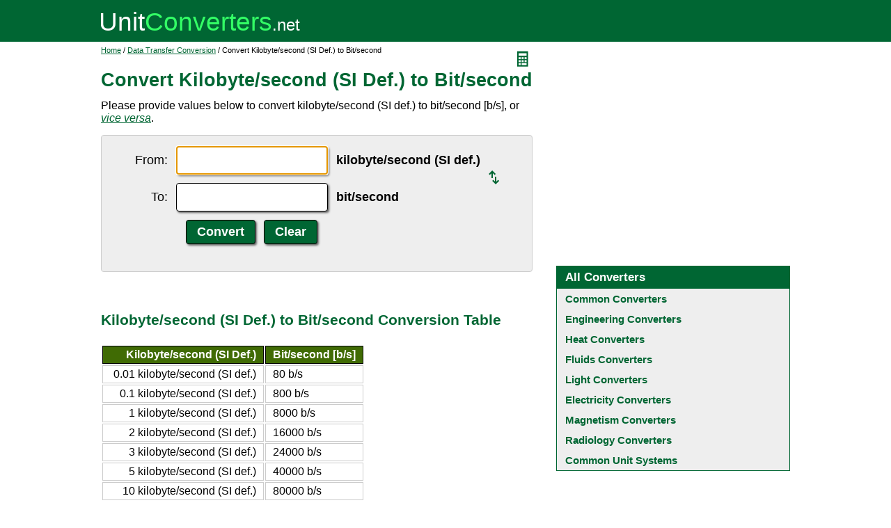

--- FILE ---
content_type: text/html; charset=UTF-8
request_url: https://www.unitconverters.net/data-transfer/kilobyte-second-si-def-to-bit-second.htm
body_size: 2937
content:
<!DOCTYPE html>
<html lang="en">
<head>
	<meta http-equiv="content-type" content="text/html; charset=UTF-8" />
	<title>Convert Kilobyte/second (SI Def.) to Bit/second</title>
	<meta name="description" content="Instant free online tool for kilobyte/second (SI def.) to bit/second conversion or vice versa. The kilobyte/second (SI def.) to bit/second [b/s] conversion table and conversion steps are also listed. Also, explore tools to convert kilobyte/second (SI def.) or bit/second to other data transfer units or learn more about data transfer conversions." />
	<link rel="stylesheet" href="//d15gdne58bo42a.cloudfront.net/style-n.css" />
	<meta name="viewport" content="width=device-width, initial-scale=1.0">
	<script src="//d15gdne58bo42a.cloudfront.net/js/common.js" async></script>
	<link rel="apple-touch-icon" sizes="180x180" href="//d15gdne58bo42a.cloudfront.net/apple-touch-icon.png">
	<link rel="icon" type="image/png" sizes="32x32" href="//d15gdne58bo42a.cloudfront.net/icon-32x32.png">
	<link rel="icon" type="image/png" sizes="16x16" href="//d15gdne58bo42a.cloudfront.net/icon-16x16.png">
	<link rel="manifest" href="/manifest.json">
</head>
<body>
<div id="headerout">
	<div id="header">
		<div id="logo"><a href="/"><img src="//d15gdne58bo42a.cloudfront.net/images/logo.svg" width="288" height="28" alt="UnitConverters.net"></a></div>
	</div>
</div>
<div id="clear"></div>
<div id="contentout">
	<div id="content">
					<img src="//d15gdne58bo42a.cloudfront.net/images/calculator.svg" width="22" height="31" align="right" border="0" onClick="quickCaclShow('');" alt="calculator">
				<div class="topnav"><a href="/">Home</a> / <a href='/data-transfer-converter.html'>Data Transfer Conversion</a> / Convert Kilobyte/second (SI Def.) to Bit/second</div>
		<h1>Convert Kilobyte/second (SI Def.) to Bit/second</h1>
<p>Please provide values below to convert kilobyte/second (SI def.) to bit/second [b/s], or <a href="bit-second-to-kilobyte-second-si-def.htm"><i>vice versa</i></a>.</p><div id="unquickcalc" style="display:none;"></div>
<form>
<div id="undctable">
<table align="center" cellpadding="5">
	<tr>
		<td class="bigtext uclabel" align="right"><label for="ucfrom">From:</label></td>		<td ><input type="text" name="ucfrom" class="ucdcinput" id="ucfrom" onKeyUp="ucDCUpdateResult(0);" autofocus></td>
		<td class="bigtext" ><label for="ucfrom"><b>kilobyte/second (SI def.)</b></label></td>
		<td rowspan="2"><a href="bit-second-to-kilobyte-second-si-def.htm"><img src="/images/switch.svg" alt="switch" width="15" height="20"></a></td>
	</tr>
	<tr>
		<td class="bigtext uclabel" align="right"><label for="ucto">To:</label></td>		<td ><input type="text" name="ucto" class="ucdcinput" id="ucto" onKeyUp="ucDCUpdateResult(1);"></td>
		<td class="bigtext" ><label for="ucto"><b>bit/second</b></label></td>
	</tr>
	<tr>
			<td class="uclabel">&nbsp;</td><td align="center"><input type="hidden" name="ucfromunit" id="ucfromunit" value="kilobyte/second (SI def.) [1.25E+18]"><input type="hidden" name="uctounit" id="uctounit" value="bit/second [b/s] [1.0E+22]">			<input type="submit" value="Convert" class="ucdcsubmit" onclick="ucDCUpdateResult(processingType);return false;"> &nbsp;
			<input type="reset" value="Clear" class="ucdcsubmit">
		</td>
		<td colspan="2">&nbsp;</td>	</tr>
</table>
<div id="ucresult" class="ucresulttext"></div>
</div>
</form>
<script>noValidation=0;var processingType = 0;</script><br><br><h3>Kilobyte/second (SI Def.) to Bit/second Conversion Table</h3><table class="datatable"><tr><th align="right">Kilobyte/second (SI Def.)</th><th>Bit/second [b/s]</th></tr><tr><td align="right">0.01 kilobyte/second (SI def.)</td><td>80 b/s</td></tr><tr><td align="right">0.1 kilobyte/second (SI def.)</td><td>800 b/s</td></tr><tr><td align="right">1 kilobyte/second (SI def.)</td><td>8000 b/s</td></tr><tr><td align="right">2 kilobyte/second (SI def.)</td><td>16000 b/s</td></tr><tr><td align="right">3 kilobyte/second (SI def.)</td><td>24000 b/s</td></tr><tr><td align="right">5 kilobyte/second (SI def.)</td><td>40000 b/s</td></tr><tr><td align="right">10 kilobyte/second (SI def.)</td><td>80000 b/s</td></tr><tr><td align="right">20 kilobyte/second (SI def.)</td><td>160000 b/s</td></tr><tr><td align="right">50 kilobyte/second (SI def.)</td><td>400000 b/s</td></tr><tr><td align="right">100 kilobyte/second (SI def.)</td><td>800000 b/s</td></tr><tr><td align="right">1000 kilobyte/second (SI def.)</td><td>8000000 b/s</td></tr></table><br><br><h3>How to Convert Kilobyte/second (SI Def.) to Bit/second</h3><p class="bigtext">1 kilobyte/second (SI def.) = 8000 b/s<br>1 b/s = 0.000125 kilobyte/second (SI def.)<br></p><p class="bigtext"><b>Example:</b> convert 15 kilobyte/second (SI def.) to b/s:<br>15 kilobyte/second (SI def.) = 15 &times; 8000 b/s = 120000 b/s</p><br><br><h3>Popular Data Transfer Unit Conversions</h3><div id="toother"><div><a href="/data-transfer/kbps-to-mbps.htm">Kbps to Mbps</a></div><div><a href="/data-transfer/mbps-to-kbps.htm">Mbps to Kbps</a></div></div><br><h3>Convert Kilobyte/second (SI Def.) to Other Data Transfer Units</h3><div id="toother"><div><a href="kilobyte-second-si-def-to-byte-second.htm">Kilobyte/second (SI Def.) to Byte/second</a></div><div><a href="kilobyte-second-si-def-to-kilobit-second-si-def.htm">Kilobyte/second (SI Def.) to Kilobit/second (SI Def.)</a></div><div><a href="kilobyte-second-si-def-to-kilobit-second.htm">Kilobyte/second (SI Def.) to Kilobit/second</a></div><div><a href="kilobyte-second-si-def-to-kilobyte-second.htm">Kilobyte/second (SI Def.) to Kilobyte/second</a></div><div><a href="kilobyte-second-si-def-to-megabit-second-si-def.htm">Kilobyte/second (SI Def.) to Megabit/second (SI Def.)</a></div><div><a href="kilobyte-second-si-def-to-megabyte-second-si-def.htm">Kilobyte/second (SI Def.) to Megabyte/second (SI Def.)</a></div><div><a href="kilobyte-second-si-def-to-megabit-second.htm">Kilobyte/second (SI Def.) to Megabit/second</a></div><div><a href="kilobyte-second-si-def-to-megabyte-second.htm">Kilobyte/second (SI Def.) to Megabyte/second</a></div><div><a href="kilobyte-second-si-def-to-gigabit-second-si-def.htm">Kilobyte/second (SI Def.) to Gigabit/second (SI Def.)</a></div><div><a href="kilobyte-second-si-def-to-gigabyte-second-si-def.htm">Kilobyte/second (SI Def.) to Gigabyte/second (SI Def.)</a></div><div><a href="kilobyte-second-si-def-to-gigabit-second.htm">Kilobyte/second (SI Def.) to Gigabit/second</a></div><div><a href="kilobyte-second-si-def-to-gigabyte-second.htm">Kilobyte/second (SI Def.) to Gigabyte/second</a></div><div><a href="kilobyte-second-si-def-to-terabit-second-si-def.htm">Kilobyte/second (SI Def.) to Terabit/second (SI Def.)</a></div><div><a href="kilobyte-second-si-def-to-terabyte-second-si-def.htm">Kilobyte/second (SI Def.) to Terabyte/second (SI Def.)</a></div><div><a href="kilobyte-second-si-def-to-terabit-second.htm">Kilobyte/second (SI Def.) to Terabit/second</a></div><div><a href="kilobyte-second-si-def-to-terabyte-second.htm">Kilobyte/second (SI Def.) to Terabyte/second</a></div><div><a href="kilobyte-second-si-def-to-ethernet.htm">Kilobyte/second (SI Def.) to Ethernet</a></div><div><a href="kilobyte-second-si-def-to-ethernet-fast.htm">Kilobyte/second (SI Def.) to Ethernet (fast)</a></div><div><a href="kilobyte-second-si-def-to-ethernet-gigabit.htm">Kilobyte/second (SI Def.) to Ethernet (gigabit)</a></div><div><a href="kilobyte-second-si-def-to-oc1.htm">Kilobyte/second (SI Def.) to OC1</a></div><div><a href="kilobyte-second-si-def-to-oc3.htm">Kilobyte/second (SI Def.) to OC3</a></div><div><a href="kilobyte-second-si-def-to-oc12.htm">Kilobyte/second (SI Def.) to OC12</a></div><div><a href="kilobyte-second-si-def-to-oc24.htm">Kilobyte/second (SI Def.) to OC24</a></div><div><a href="kilobyte-second-si-def-to-oc48.htm">Kilobyte/second (SI Def.) to OC48</a></div><div><a href="kilobyte-second-si-def-to-oc192.htm">Kilobyte/second (SI Def.) to OC192</a></div><div><a href="kilobyte-second-si-def-to-oc768.htm">Kilobyte/second (SI Def.) to OC768</a></div><div><a href="kilobyte-second-si-def-to-isdn-single-channel.htm">Kilobyte/second (SI Def.) to ISDN (single Channel)</a></div><div><a href="kilobyte-second-si-def-to-isdn-dual-channel.htm">Kilobyte/second (SI Def.) to ISDN (dual Channel)</a></div><div><a href="kilobyte-second-si-def-to-modem-110.htm">Kilobyte/second (SI Def.) to Modem (110)</a></div><div><a href="kilobyte-second-si-def-to-modem-300.htm">Kilobyte/second (SI Def.) to Modem (300)</a></div><div><a href="kilobyte-second-si-def-to-modem-1200.htm">Kilobyte/second (SI Def.) to Modem (1200)</a></div><div><a href="kilobyte-second-si-def-to-modem-2400.htm">Kilobyte/second (SI Def.) to Modem (2400)</a></div><div><a href="kilobyte-second-si-def-to-modem-9600.htm">Kilobyte/second (SI Def.) to Modem (9600)</a></div><div><a href="kilobyte-second-si-def-to-modem-14-4k.htm">Kilobyte/second (SI Def.) to Modem (14.4k)</a></div><div><a href="kilobyte-second-si-def-to-modem-28-8k.htm">Kilobyte/second (SI Def.) to Modem (28.8k)</a></div><div><a href="kilobyte-second-si-def-to-modem-33-6k.htm">Kilobyte/second (SI Def.) to Modem (33.6k)</a></div><div><a href="kilobyte-second-si-def-to-modem-56k.htm">Kilobyte/second (SI Def.) to Modem (56k)</a></div><div><a href="kilobyte-second-si-def-to-scsi-async.htm">Kilobyte/second (SI Def.) to SCSI (Async)</a></div><div><a href="kilobyte-second-si-def-to-scsi-sync.htm">Kilobyte/second (SI Def.) to SCSI (Sync)</a></div><div><a href="kilobyte-second-si-def-to-scsi-fast.htm">Kilobyte/second (SI Def.) to SCSI (Fast)</a></div><div><a href="kilobyte-second-si-def-to-scsi-fast-ultra.htm">Kilobyte/second (SI Def.) to SCSI (Fast Ultra)</a></div><div><a href="kilobyte-second-si-def-to-scsi-fast-wide.htm">Kilobyte/second (SI Def.) to SCSI (Fast Wide)</a></div><div><a href="kilobyte-second-si-def-to-scsi-fast-ultra-wide.htm">Kilobyte/second (SI Def.) to SCSI (Fast Ultra Wide)</a></div><div><a href="kilobyte-second-si-def-to-scsi-ultra-2.htm">Kilobyte/second (SI Def.) to SCSI (Ultra-2)</a></div><div><a href="kilobyte-second-si-def-to-scsi-ultra-3.htm">Kilobyte/second (SI Def.) to SCSI (Ultra-3)</a></div><div><a href="kilobyte-second-si-def-to-scsi-lvd-ultra80.htm">Kilobyte/second (SI Def.) to SCSI (LVD Ultra80)</a></div><div><a href="kilobyte-second-si-def-to-scsi-lvd-ultra160.htm">Kilobyte/second (SI Def.) to SCSI (LVD Ultra160)</a></div><div><a href="kilobyte-second-si-def-to-ide-pio-mode-0.htm">Kilobyte/second (SI Def.) to IDE (PIO Mode 0)</a></div><div><a href="kilobyte-second-si-def-to-ide-pio-mode-1.htm">Kilobyte/second (SI Def.) to IDE (PIO Mode 1)</a></div><div><a href="kilobyte-second-si-def-to-ide-pio-mode-2.htm">Kilobyte/second (SI Def.) to IDE (PIO Mode 2)</a></div><div><a href="kilobyte-second-si-def-to-ide-pio-mode-3.htm">Kilobyte/second (SI Def.) to IDE (PIO Mode 3)</a></div><div><a href="kilobyte-second-si-def-to-ide-pio-mode-4.htm">Kilobyte/second (SI Def.) to IDE (PIO Mode 4)</a></div><div><a href="kilobyte-second-si-def-to-ide-dma-mode-0.htm">Kilobyte/second (SI Def.) to IDE (DMA Mode 0)</a></div><div><a href="kilobyte-second-si-def-to-ide-dma-mode-1.htm">Kilobyte/second (SI Def.) to IDE (DMA Mode 1)</a></div><div><a href="kilobyte-second-si-def-to-ide-dma-mode-2.htm">Kilobyte/second (SI Def.) to IDE (DMA Mode 2)</a></div><div><a href="kilobyte-second-si-def-to-ide-udma-mode-0.htm">Kilobyte/second (SI Def.) to IDE (UDMA Mode 0)</a></div><div><a href="kilobyte-second-si-def-to-ide-udma-mode-1.htm">Kilobyte/second (SI Def.) to IDE (UDMA Mode 1)</a></div><div><a href="kilobyte-second-si-def-to-ide-udma-mode-2.htm">Kilobyte/second (SI Def.) to IDE (UDMA Mode 2)</a></div><div><a href="kilobyte-second-si-def-to-ide-udma-mode-3.htm">Kilobyte/second (SI Def.) to IDE (UDMA Mode 3)</a></div><div><a href="kilobyte-second-si-def-to-ide-udma-mode-4.htm">Kilobyte/second (SI Def.) to IDE (UDMA Mode 4)</a></div><div><a href="kilobyte-second-si-def-to-ide-udma-33.htm">Kilobyte/second (SI Def.) to IDE (UDMA-33)</a></div><div><a href="kilobyte-second-si-def-to-ide-udma-66.htm">Kilobyte/second (SI Def.) to IDE (UDMA-66)</a></div><div><a href="kilobyte-second-si-def-to-usb.htm">Kilobyte/second (SI Def.) to USB</a></div><div><a href="kilobyte-second-si-def-to-firewire-ieee-1394.htm">Kilobyte/second (SI Def.) to Firewire (IEEE-1394)</a></div><div><a href="kilobyte-second-si-def-to-t0-payload.htm">Kilobyte/second (SI Def.) to T0 (payload)</a></div><div><a href="kilobyte-second-si-def-to-t0-b8zs-payload.htm">Kilobyte/second (SI Def.) to T0 (B8ZS Payload)</a></div><div><a href="kilobyte-second-si-def-to-t1-signal.htm">Kilobyte/second (SI Def.) to T1 (signal)</a></div><div><a href="kilobyte-second-si-def-to-t1-payload.htm">Kilobyte/second (SI Def.) to T1 (payload)</a></div><div><a href="kilobyte-second-si-def-to-t1z-payload.htm">Kilobyte/second (SI Def.) to T1Z (payload)</a></div><div><a href="kilobyte-second-si-def-to-t1c-signal.htm">Kilobyte/second (SI Def.) to T1C (signal)</a></div><div><a href="kilobyte-second-si-def-to-t1c-payload.htm">Kilobyte/second (SI Def.) to T1C (payload)</a></div><div><a href="kilobyte-second-si-def-to-t2-signal.htm">Kilobyte/second (SI Def.) to T2 (signal)</a></div><div><a href="kilobyte-second-si-def-to-t3-signal.htm">Kilobyte/second (SI Def.) to T3 (signal)</a></div><div><a href="kilobyte-second-si-def-to-t3-payload.htm">Kilobyte/second (SI Def.) to T3 (payload)</a></div><div><a href="kilobyte-second-si-def-to-t3z-payload.htm">Kilobyte/second (SI Def.) to T3Z (payload)</a></div><div><a href="kilobyte-second-si-def-to-t4-signal.htm">Kilobyte/second (SI Def.) to T4 (signal)</a></div><div><a href="kilobyte-second-si-def-to-e-p-t-a-1-signal.htm">Kilobyte/second (SI Def.) to E.P.T.A. 1 (signal)</a></div><div><a href="kilobyte-second-si-def-to-e-p-t-a-1-payload.htm">Kilobyte/second (SI Def.) to E.P.T.A. 1 (payload)</a></div><div><a href="kilobyte-second-si-def-to-e-p-t-a-2-signal.htm">Kilobyte/second (SI Def.) to E.P.T.A. 2 (signal)</a></div><div><a href="kilobyte-second-si-def-to-e-p-t-a-2-payload.htm">Kilobyte/second (SI Def.) to E.P.T.A. 2 (payload)</a></div><div><a href="kilobyte-second-si-def-to-e-p-t-a-3-signal.htm">Kilobyte/second (SI Def.) to E.P.T.A. 3 (signal)</a></div><div><a href="kilobyte-second-si-def-to-e-p-t-a-3-payload.htm">Kilobyte/second (SI Def.) to E.P.T.A. 3 (payload)</a></div><div><a href="kilobyte-second-si-def-to-h0.htm">Kilobyte/second (SI Def.) to H0</a></div><div><a href="kilobyte-second-si-def-to-h11.htm">Kilobyte/second (SI Def.) to H11</a></div><div><a href="kilobyte-second-si-def-to-h12.htm">Kilobyte/second (SI Def.) to H12</a></div><div><a href="kilobyte-second-si-def-to-virtual-tributary-1-signal.htm">Kilobyte/second (SI Def.) to Virtual Tributary 1 (signal)</a></div><div><a href="kilobyte-second-si-def-to-virtual-tributary-1-payload.htm">Kilobyte/second (SI Def.) to Virtual Tributary 1 (payload)</a></div><div><a href="kilobyte-second-si-def-to-virtual-tributary-2-signal.htm">Kilobyte/second (SI Def.) to Virtual Tributary 2 (signal)</a></div><div><a href="kilobyte-second-si-def-to-virtual-tributary-2-payload.htm">Kilobyte/second (SI Def.) to Virtual Tributary 2 (payload)</a></div><div><a href="kilobyte-second-si-def-to-virtual-tributary-6-signal.htm">Kilobyte/second (SI Def.) to Virtual Tributary 6 (signal)</a></div><div><a href="kilobyte-second-si-def-to-virtual-tributary-6-payload.htm">Kilobyte/second (SI Def.) to Virtual Tributary 6 (payload)</a></div><div><a href="kilobyte-second-si-def-to-sts1-signal.htm">Kilobyte/second (SI Def.) to STS1 (signal)</a></div><div><a href="kilobyte-second-si-def-to-sts1-payload.htm">Kilobyte/second (SI Def.) to STS1 (payload)</a></div><div><a href="kilobyte-second-si-def-to-sts3-signal.htm">Kilobyte/second (SI Def.) to STS3 (signal)</a></div><div><a href="kilobyte-second-si-def-to-sts3-payload.htm">Kilobyte/second (SI Def.) to STS3 (payload)</a></div><div><a href="kilobyte-second-si-def-to-sts3c-signal.htm">Kilobyte/second (SI Def.) to STS3c (signal)</a></div><div><a href="kilobyte-second-si-def-to-sts3c-payload.htm">Kilobyte/second (SI Def.) to STS3c (payload)</a></div><div><a href="kilobyte-second-si-def-to-sts12-signal.htm">Kilobyte/second (SI Def.) to STS12 (signal)</a></div><div><a href="kilobyte-second-si-def-to-sts24-signal.htm">Kilobyte/second (SI Def.) to STS24 (signal)</a></div><div><a href="kilobyte-second-si-def-to-sts48-signal.htm">Kilobyte/second (SI Def.) to STS48 (signal)</a></div><div><a href="kilobyte-second-si-def-to-sts192-signal.htm">Kilobyte/second (SI Def.) to STS192 (signal)</a></div><div><a href="kilobyte-second-si-def-to-stm-1-signal.htm">Kilobyte/second (SI Def.) to STM-1 (signal)</a></div><div><a href="kilobyte-second-si-def-to-stm-4-signal.htm">Kilobyte/second (SI Def.) to STM-4 (signal)</a></div><div><a href="kilobyte-second-si-def-to-stm-16-signal.htm">Kilobyte/second (SI Def.) to STM-16 (signal)</a></div><div><a href="kilobyte-second-si-def-to-stm-64-signal.htm">Kilobyte/second (SI Def.) to STM-64 (signal)</a></div></div>	</div>
	<div id="right">
		<div id="rightAdUnit" style="text-align:center;"><div style="min-height:280px; text-align:center;">
<script async src="https://securepubads.g.doubleclick.net/tag/js/gpt.js"></script>
<script>
  window.googletag = window.googletag || {cmd: []};
  googletag.cmd.push(function() {
	googletag.defineSlot('/1057446/UnitConverters-Top-Right-Desktop', [[336, 280], [300, 250]], 'div-gpt-ad-1589566514232-0').addService(googletag.pubads());
	googletag.pubads().enableSingleRequest();
	googletag.enableServices();
  });
</script>
<!-- /1057446/UnitConverters-Top-Right-Desktop -->
<div id='div-gpt-ad-1589566514232-0'>
  <script>
    googletag.cmd.push(function() { googletag.display('div-gpt-ad-1589566514232-0'); });
  </script>
</div>
</div>
<br></div><br><div id="othercalc"></div><script>var navSectionName = "Other Converters";</script>	</div>
</div>
<div id="clear"></div>
<div id="footer">
	<div id="footerin">
		<div id="footernav"><a href="/about-us.php">about us</a> | <a href="/about-us.php#terms">terms of use</a> | <a href="/about-us.php#privacy">privacy policy</a> | <a href="/sitemap.php">sitemap</a> &nbsp; &copy; 2008 - 2025 <a href="https://www.unitconverters.net">unitconverters.net</a></div>
	</div>
</div>
</body>
</html>

--- FILE ---
content_type: text/html; charset=utf-8
request_url: https://www.google.com/recaptcha/api2/aframe
body_size: 268
content:
<!DOCTYPE HTML><html><head><meta http-equiv="content-type" content="text/html; charset=UTF-8"></head><body><script nonce="VfzxI_iunm4_5DXykMQ4Jw">/** Anti-fraud and anti-abuse applications only. See google.com/recaptcha */ try{var clients={'sodar':'https://pagead2.googlesyndication.com/pagead/sodar?'};window.addEventListener("message",function(a){try{if(a.source===window.parent){var b=JSON.parse(a.data);var c=clients[b['id']];if(c){var d=document.createElement('img');d.src=c+b['params']+'&rc='+(localStorage.getItem("rc::a")?sessionStorage.getItem("rc::b"):"");window.document.body.appendChild(d);sessionStorage.setItem("rc::e",parseInt(sessionStorage.getItem("rc::e")||0)+1);localStorage.setItem("rc::h",'1763205689793');}}}catch(b){}});window.parent.postMessage("_grecaptcha_ready", "*");}catch(b){}</script></body></html>

--- FILE ---
content_type: image/svg+xml
request_url: https://d15gdne58bo42a.cloudfront.net/images/logo.svg
body_size: 215
content:
<?xml version="1.0" encoding="UTF-8"?>
<svg width="288" height="28" version="1.1" viewBox="0 0 76.2 7.4083" xmlns="http://www.w3.org/2000/svg"><g transform="translate(0 -289.59)"><text x="-0.77652454" y="296.87943" fill="#000000" font-family="sans-serif" font-size="10.583px" letter-spacing="0px" stroke-width=".26458" word-spacing="0px" style="line-height:1.25" xml:space="preserve"><tspan x="-0.77652454" y="296.87943" fill="#ffffff" font-family="Arial" stroke-width=".26458" style="line-height:1"><tspan font-size="9.8778px">Unit</tspan><tspan fill="#33ff66" font-family="Arial" font-size="9.8778px" style="line-height:1">Converters</tspan><tspan font-size="6.35px">.net</tspan></tspan></text></g></svg>


--- FILE ---
content_type: image/svg+xml
request_url: https://www.unitconverters.net/images/switch.svg
body_size: 4
content:
<?xml version="1.0"?><svg xmlns="http://www.w3.org/2000/svg" version="1.1" viewBox="0 0 15 20" height="20px" width="15px"><style>.gfill{fill:#006633;}</style><polygon points="5,0 0,5 1.5,6.5 5,3 8.5,6.5 10,5" class="gfill" /><rect x="4" y="2" width="2" height="9" class="gfill" /><polygon points="10,20 15,15 13.5,13.5 10,17 6.5,13.5 5,15" class="gfill" /><rect x="9" y="9" width="2" height="9" class="gfill" /></svg>